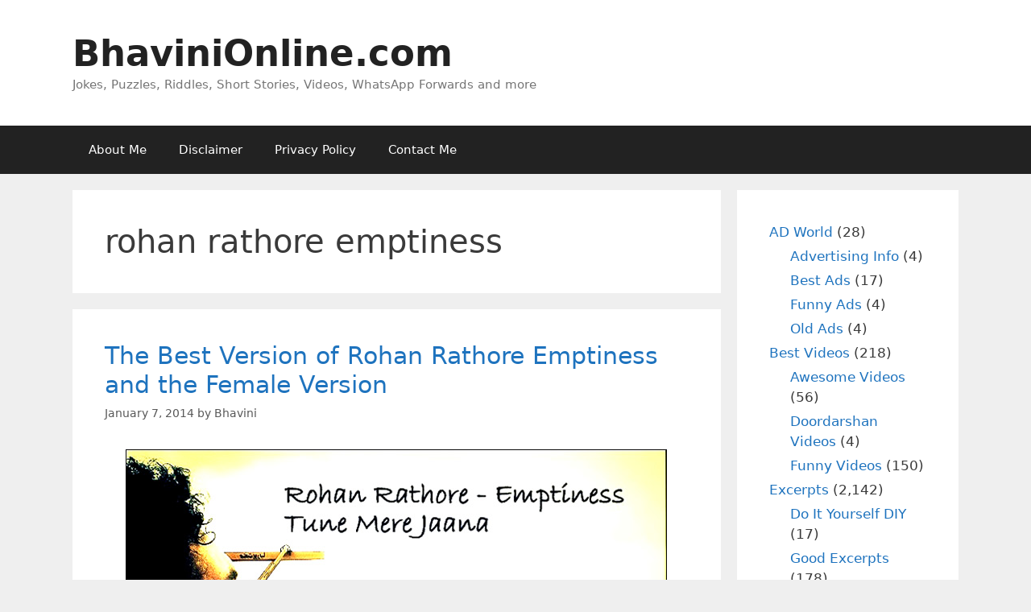

--- FILE ---
content_type: text/html; charset=utf-8
request_url: https://www.google.com/recaptcha/api2/aframe
body_size: 264
content:
<!DOCTYPE HTML><html><head><meta http-equiv="content-type" content="text/html; charset=UTF-8"></head><body><script nonce="x7Pras1vjiQfzosgdlLfog">/** Anti-fraud and anti-abuse applications only. See google.com/recaptcha */ try{var clients={'sodar':'https://pagead2.googlesyndication.com/pagead/sodar?'};window.addEventListener("message",function(a){try{if(a.source===window.parent){var b=JSON.parse(a.data);var c=clients[b['id']];if(c){var d=document.createElement('img');d.src=c+b['params']+'&rc='+(localStorage.getItem("rc::a")?sessionStorage.getItem("rc::b"):"");window.document.body.appendChild(d);sessionStorage.setItem("rc::e",parseInt(sessionStorage.getItem("rc::e")||0)+1);localStorage.setItem("rc::h",'1768285504009');}}}catch(b){}});window.parent.postMessage("_grecaptcha_ready", "*");}catch(b){}</script></body></html>